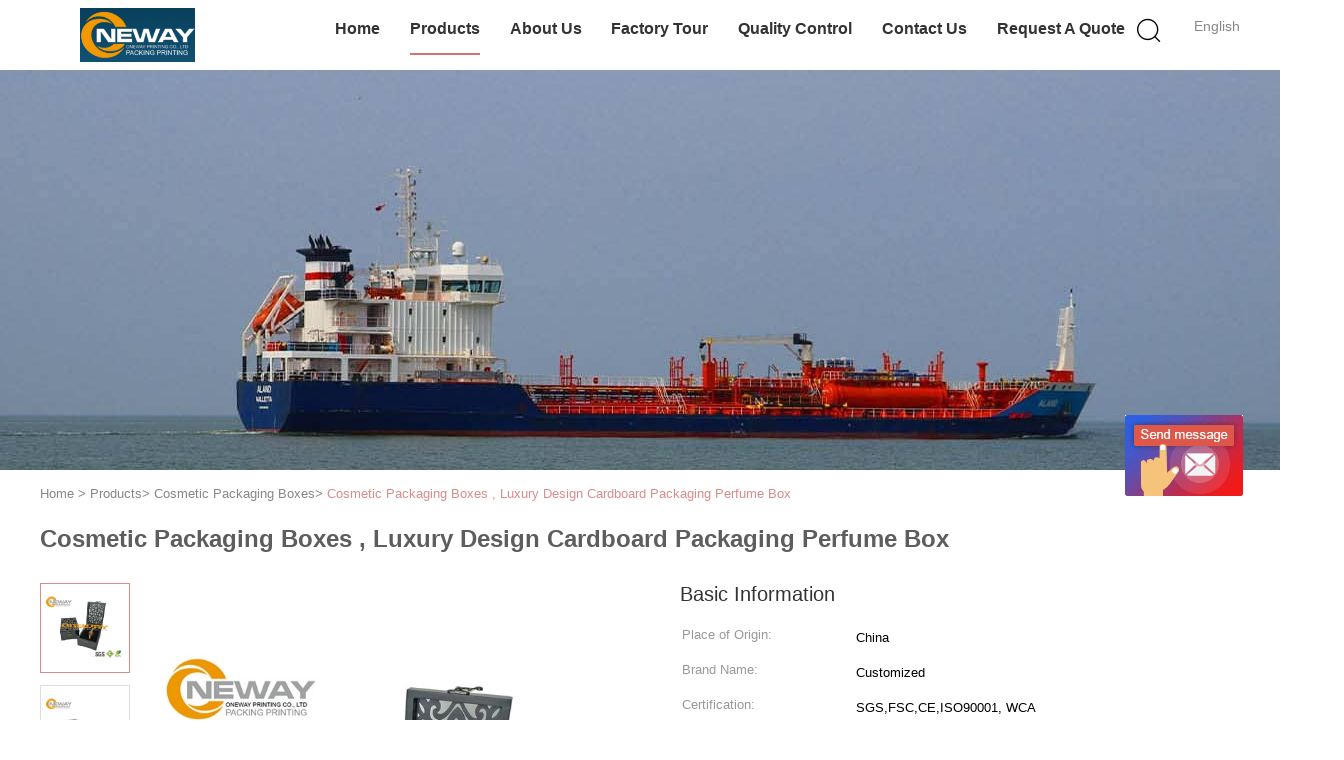

--- FILE ---
content_type: text/html
request_url: https://www.printpackagingboxes.com/sale-9058831-cosmetic-packaging-boxes-luxury-design-cardboard-packaging-perfume-box.html
body_size: 18782
content:

<!DOCTYPE html>
<html  lang=en>
<head>
	<meta charset="utf-8">
	<meta http-equiv="X-UA-Compatible" content="IE=edge">
	<meta name="viewport" content="width=device-width, initial-scale=1">
    <link rel="alternate" href="//m.printpackagingboxes.com/sale-9058831-cosmetic-packaging-boxes-luxury-design-cardboard-packaging-perfume-box.html" media="only screen and (max-width: 640px)" />
<script type="text/javascript">
/*<![CDATA[*/
var query_string = ["Products","Detail"];
var customtplcolor = 99602;
/*]]>*/
</script>
<title>Cosmetic Packaging Boxes , Luxury Design Cardboard Packaging Perfume Box</title>
    <meta name="keywords" content="Cosmetic Packaging Boxes, Cosmetic Packaging Boxes , Luxury Design Cardboard Packaging Perfume Box, Quality Cosmetic Packaging Boxes, Cosmetic Packaging Boxes supplier" />
    <meta name="description" content="Quality Cosmetic Packaging Boxes manufacturers & exporter - buy Cosmetic Packaging Boxes , Luxury Design Cardboard Packaging Perfume Box from China manufacturer." />
			<link type='text/css' rel='stylesheet' href='/??/images/global.css,/photo/printpackagingboxes/sitetpl/style/common.css?ver=1645167446' media='all'>
			  <script type='text/javascript' src='/js/jquery.js'></script><script type="application/ld+json">{"@context":"http:\/\/schema.org\/","@type":"Product","name":"Cosmetic Packaging Boxes , Luxury Design Cardboard Packaging Perfume Box","image":"\/\/www.printpackagingboxes.com\/photo\/pl14273479-cosmetic_packaging_boxes_luxury_design_cardboard_packaging_perfume_box.jpg","description":"Quality Cosmetic Packaging Boxes manufacturers & exporter - buy Cosmetic Packaging Boxes , Luxury Design Cardboard Packaging Perfume Box from China manufacturer.","brand":"Customized","model":"Customized","sku":"Customized","manufacturer":{"@type":"Organization","legalName":"Oneway Printing Co., Ltd.","address":{"@type":"PostalAddress","addressCountry":"China","addressLocality":"Huachang Industrial Zone 2nd floor Building 5,Zhoushi Road, Xixiang, Bao'an District, Shenzhen City, Guangdong Province, China"}},"offers":[{"@type":"Offer","price":null,"priceCurrency":"USD"},{"@type":"AggregateOffer","offerCount":"300","lowPrice":"0.01","priceCurrency":"USD"}]}</script></head>
<body>
	<div id="floatAd" style="width:115px; z-index: 99999;position:absolute;right:40px;bottom:60px;
	height:245px;		">
		<form method="post"
		      onSubmit="return changeAction(this,'/contactnow.html');">
			<input type="hidden" name="pid" value="9058831"/>
			<input alt='Send Message' onclick="this.blur()" type="image"
			       src="/images/floatimage_6.gif"/>
		</form>

			</div>
<script>
var originProductInfo = '';
var originProductInfo = {"showproduct":1,"pid":"9058831","name":"Cosmetic Packaging Boxes , Luxury Design Cardboard Packaging Perfume Box","source_url":"\/sale-9058831-cosmetic-packaging-boxes-luxury-design-cardboard-packaging-perfume-box.html","picurl":"\/\/www.printpackagingboxes.com\/photo\/pd14273479-cosmetic_packaging_boxes_luxury_design_cardboard_packaging_perfume_box.jpg","propertyDetail":[["Printing","Pantone\/CMYK\/Full Color\/Off set printing,UV printing(1C\/0,4C\/0,4C\/4C)"],["Finishing","Glossy\/matt lamination or vanish,aqueous coating,spot UV,hot-stamping, gold\/silver foil,embossed\/debossed,glitter"]],"company_name":null,"picurl_c":"\/\/www.printpackagingboxes.com\/photo\/pc14273479-cosmetic_packaging_boxes_luxury_design_cardboard_packaging_perfume_box.jpg","username":"","viewTime":"Last Login : 3 hours 36 minutes ago","subject":"I am interested in your Cosmetic Packaging Boxes , Luxury Design Cardboard Packaging Perfume Box","countrycode":"DE"};
var save_url = "/contactsave.html";
var update_url = "/updateinquiry.html";
var productInfo = {};
var defaulProductInfo = {};
var myDate = new Date();
var curDate = myDate.getFullYear()+'-'+(parseInt(myDate.getMonth())+1)+'-'+myDate.getDate();
var message = '';
var default_pop = 1;
var leaveMessageDialog = document.getElementsByClassName('leave-message-dialog')[0]; // 获取弹层
var _$$ = function (dom) {
    return document.querySelectorAll(dom);
};
resInfo = originProductInfo;
defaulProductInfo.pid = resInfo['pid'];
defaulProductInfo.productName = resInfo['name'];
defaulProductInfo.productInfo = resInfo['propertyDetail'];
defaulProductInfo.productImg = resInfo['picurl_c'];
defaulProductInfo.subject = resInfo['subject'];
defaulProductInfo.productImgAlt = resInfo['name'];
var inquirypopup_tmp = 1;
var message = 'Dear,'+'\r\n'+"I am interested in"+' '+trim(resInfo['name'])+", could you send me more details such as type, size, MOQ, material, etc."+'\r\n'+"Thanks!"+'\r\n'+"Waiting for your reply.";
var message_1 = 'Dear,'+'\r\n'+"I am interested in"+' '+trim(resInfo['name'])+", could you send me more details such as type, size, MOQ, material, etc."+'\r\n'+"Thanks!"+'\r\n'+"Waiting for your reply.";
var message_2 = 'Hello,'+'\r\n'+"I am looking for"+' '+trim(resInfo['name'])+", please send me the price, specification and picture."+'\r\n'+"Your swift response will be highly appreciated."+'\r\n'+"Feel free to contact me for more information."+'\r\n'+"Thanks a lot.";
var message_3 = 'Hello,'+'\r\n'+trim(resInfo['name'])+' '+"meets my expectations."+'\r\n'+"Please give me the best price and some other product information."+'\r\n'+"Feel free to contact me via my mail."+'\r\n'+"Thanks a lot.";

var message_4 = 'Dear,'+'\r\n'+"What is the FOB price on your"+' '+trim(resInfo['name'])+'?'+'\r\n'+"Which is the nearest port name?"+'\r\n'+"Please reply me as soon as possible, it would be better to share further information."+'\r\n'+"Regards!";
var message_5 = 'Hi there,'+'\r\n'+"I am very interested in your"+' '+trim(resInfo['name'])+'.'+'\r\n'+"Please send me your product details."+'\r\n'+"Looking forward to your quick reply."+'\r\n'+"Feel free to contact me by mail."+'\r\n'+"Regards!";

var message_6 = 'Dear,'+'\r\n'+"Please provide us with information about your"+' '+trim(resInfo['name'])+", such as type, size, material, and of course the best price."+'\r\n'+"Looking forward to your quick reply."+'\r\n'+"Thank you!";
var message_7 = 'Dear,'+'\r\n'+"Can you supply"+' '+trim(resInfo['name'])+" for us?"+'\r\n'+"First we want a price list and some product details."+'\r\n'+"I hope to get reply asap and look forward to cooperation."+'\r\n'+"Thank you very much.";
var message_8 = 'hi,'+'\r\n'+"I am looking for"+' '+trim(resInfo['name'])+", please give me some more detailed product information."+'\r\n'+"I look forward to your reply."+'\r\n'+"Thank you!";
var message_9 = 'Hello,'+'\r\n'+"Your"+' '+trim(resInfo['name'])+" meets my requirements very well."+'\r\n'+"Please send me the price, specification, and similar model will be OK."+'\r\n'+"Feel free to chat with me."+'\r\n'+"Thanks!";
var message_10 = 'Dear,'+'\r\n'+"I want to know more about the details and quotation of"+' '+trim(resInfo['name'])+'.'+'\r\n'+"Feel free to contact me."+'\r\n'+"Regards!";

var r = getRandom(1,10);

defaulProductInfo.message = eval("message_"+r);


var mytAjax = {

    post: function(url, data, fn) {
        var xhr = new XMLHttpRequest();
        xhr.open("POST", url, true);
        xhr.setRequestHeader("Content-Type", "application/x-www-form-urlencoded;charset=UTF-8");
        xhr.setRequestHeader("X-Requested-With", "XMLHttpRequest");
        xhr.setRequestHeader('Content-Type','text/plain;charset=UTF-8');
        xhr.onreadystatechange = function() {
            if(xhr.readyState == 4 && (xhr.status == 200 || xhr.status == 304)) {
                fn.call(this, xhr.responseText);
            }
        };
        xhr.send(data);
    },

    postform: function(url, data, fn) {
        var xhr = new XMLHttpRequest();
        xhr.open("POST", url, true);
        xhr.setRequestHeader("X-Requested-With", "XMLHttpRequest");
        xhr.onreadystatechange = function() {
            if(xhr.readyState == 4 && (xhr.status == 200 || xhr.status == 304)) {
                fn.call(this, xhr.responseText);
            }
        };
        xhr.send(data);
    }
};
window.onload = function(){
    leaveMessageDialog = document.getElementsByClassName('leave-message-dialog')[0];
    if (window.localStorage.recordDialogStatus=='undefined' || (window.localStorage.recordDialogStatus!='undefined' && window.localStorage.recordDialogStatus != curDate)) {
        setTimeout(function(){
            if(parseInt(inquirypopup_tmp%10) == 1){
                creatDialog(defaulProductInfo, 1);
            }
        }, 6000);
    }
};
function trim(str)
{
    str = str.replace(/(^\s*)/g,"");
    return str.replace(/(\s*$)/g,"");
};
function getRandom(m,n){
    var num = Math.floor(Math.random()*(m - n) + n);
    return num;
};
function strBtn(param) {

    var starattextarea = document.getElementById("textareamessage").value.length;
    var email = document.getElementById("startEmail").value;

    var default_tip = document.querySelectorAll(".watermark_container").length;
    if (20 < starattextarea && starattextarea < 3000) {
        if(default_tip>0){
            document.getElementById("textareamessage1").parentNode.parentNode.nextElementSibling.style.display = "none";
        }else{
            document.getElementById("textareamessage1").parentNode.nextElementSibling.style.display = "none";
        }

    } else {
        if(default_tip>0){
            document.getElementById("textareamessage1").parentNode.parentNode.nextElementSibling.style.display = "block";
        }else{
            document.getElementById("textareamessage1").parentNode.nextElementSibling.style.display = "block";
        }

        return;
    }

    var re = /^([a-zA-Z0-9_-])+@([a-zA-Z0-9_-])+\.([a-zA-Z0-9_-])+/i;/*邮箱不区分大小写*/
    if (!re.test(email)) {
        document.getElementById("startEmail").nextElementSibling.style.display = "block";
        return;
    } else {
        document.getElementById("startEmail").nextElementSibling.style.display = "none";
    }

    var subject = document.getElementById("pop_subject").value;
    var pid = document.getElementById("pop_pid").value;
    var message = document.getElementById("textareamessage").value;
    var sender_email = document.getElementById("startEmail").value;
    var tel = '';
    if (document.getElementById("tel0") != undefined && document.getElementById("tel0") != '')
        tel = document.getElementById("tel0").value;
    var form_serialize = '&tel='+tel;

        form_serialize = form_serialize.replace(/\+/g, "%2B");
    mytAjax.post(save_url,"pid="+pid+"&subject="+subject+"&email="+sender_email+"&message="+(message)+form_serialize,function(res){
        var mes = JSON.parse(res);
        if(mes.status == 200){
            var iid = mes.iid;
            document.getElementById("pop_iid").value = iid;
            document.getElementById("pop_uuid").value = mes.uuid;

            if(typeof gtag_report_conversion === "function"){
                gtag_report_conversion();//执行统计js代码
            }
            if(typeof fbq === "function"){
                fbq('track','Purchase');//执行统计js代码
            }
        }
    });
    for (var index = 0; index < document.querySelectorAll(".dialog-content-pql").length; index++) {
        document.querySelectorAll(".dialog-content-pql")[index].style.display = "none";
    };
    $('#idphonepql').val(tel);
    document.getElementById("dialog-content-pql-id").style.display = "block";
    ;
};
function twoBtnOk(param) {

    var selectgender = document.getElementById("Mr").innerHTML;
    var iid = document.getElementById("pop_iid").value;
    var sendername = document.getElementById("idnamepql").value;
    var senderphone = document.getElementById("idphonepql").value;
    var sendercname = document.getElementById("idcompanypql").value;
    var uuid = document.getElementById("pop_uuid").value;
    var gender = 2;
    if(selectgender == 'Mr.') gender = 0;
    if(selectgender == 'Mrs.') gender = 1;

    mytAjax.post(update_url,"iid="+iid+"&gender="+gender+"&uuid="+uuid+"&name="+(sendername)+"&tel="+(senderphone)+"&company="+(sendercname),function(res){});

    for (var index = 0; index < document.querySelectorAll(".dialog-content-pql").length; index++) {
        document.querySelectorAll(".dialog-content-pql")[index].style.display = "none";
    };
    document.getElementById("dialog-content-pql-ok").style.display = "block";

};
function toCheckMust(name) {
    $('#'+name+'error').hide();
}
function handClidk(param) {
    var starattextarea = document.getElementById("textareamessage1").value.length;
    var email = document.getElementById("startEmail1").value;
    var default_tip = document.querySelectorAll(".watermark_container").length;
    if (20 < starattextarea && starattextarea < 3000) {
        if(default_tip>0){
            document.getElementById("textareamessage1").parentNode.parentNode.nextElementSibling.style.display = "none";
        }else{
            document.getElementById("textareamessage1").parentNode.nextElementSibling.style.display = "none";
        }

    } else {
        if(default_tip>0){
            document.getElementById("textareamessage1").parentNode.parentNode.nextElementSibling.style.display = "block";
        }else{
            document.getElementById("textareamessage1").parentNode.nextElementSibling.style.display = "block";
        }

        return;
    }

    var re = /^([a-zA-Z0-9_-])+@([a-zA-Z0-9_-])+\.([a-zA-Z0-9_-])+/i;
    if (!re.test(email)) {
        document.getElementById("startEmail1").nextElementSibling.style.display = "block";
        return;
    } else {
        document.getElementById("startEmail1").nextElementSibling.style.display = "none";
    }

    var subject = document.getElementById("pop_subject").value;
    var pid = document.getElementById("pop_pid").value;
    var message = document.getElementById("textareamessage1").value;
    var sender_email = document.getElementById("startEmail1").value;
    var tel = '';
    if (document.getElementById("tel1") != undefined && document.getElementById("tel1") != '')
        tel = document.getElementById("tel1").value;
        var form_serialize = '';

        form_serialize = form_serialize.replace(/\+/g, "%2B");
    mytAjax.post(save_url,"email="+sender_email+"&tel="+tel+"&pid="+pid+"&message="+message+"&subject="+subject+form_serialize,function(res){

        var mes = JSON.parse(res);
        if(mes.status == 200){
            var iid = mes.iid;
            document.getElementById("pop_iid").value = iid;
            document.getElementById("pop_uuid").value = mes.uuid;
            if(typeof gtag_report_conversion === "function"){
                gtag_report_conversion();//执行统计js代码
            }
        }

    });
    for (var index = 0; index < document.querySelectorAll(".dialog-content-pql").length; index++) {
        document.querySelectorAll(".dialog-content-pql")[index].style.display = "none";
    };
    $('#idphonepql').val(tel);
    document.getElementById("dialog-content-pql-id").style.display = "block";

};
window.addEventListener('load', function () {
    $('.checkbox-wrap label').each(function(){
        if($(this).find('input').prop('checked')){
            $(this).addClass('on')
        }else {
            $(this).removeClass('on')
        }
    })
    $(document).on('click', '.checkbox-wrap label' , function(ev){
        if (ev.target.tagName.toUpperCase() != 'INPUT') {
            $(this).toggleClass('on')
        }
    })
})
function handDialog(pdata) {
    data = JSON.parse(pdata);
    productInfo.productName = data.productName;
    productInfo.productInfo = data.productInfo;
    productInfo.productImg = data.productImg;
    productInfo.subject = data.subject;

    var message = 'Dear,'+'\r\n'+"I am interested in"+' '+trim(data.productName)+", could you send me more details such as type, size, quantity, material, etc."+'\r\n'+"Thanks!"+'\r\n'+"Waiting for your reply.";

    var message = 'Dear,'+'\r\n'+"I am interested in"+' '+trim(data.productName)+", could you send me more details such as type, size, MOQ, material, etc."+'\r\n'+"Thanks!"+'\r\n'+"Waiting for your reply.";
    var message_1 = 'Dear,'+'\r\n'+"I am interested in"+' '+trim(data.productName)+", could you send me more details such as type, size, MOQ, material, etc."+'\r\n'+"Thanks!"+'\r\n'+"Waiting for your reply.";
    var message_2 = 'Hello,'+'\r\n'+"I am looking for"+' '+trim(data.productName)+", please send me the price, specification and picture."+'\r\n'+"Your swift response will be highly appreciated."+'\r\n'+"Feel free to contact me for more information."+'\r\n'+"Thanks a lot.";
    var message_3 = 'Hello,'+'\r\n'+trim(data.productName)+' '+"meets my expectations."+'\r\n'+"Please give me the best price and some other product information."+'\r\n'+"Feel free to contact me via my mail."+'\r\n'+"Thanks a lot.";

    var message_4 = 'Dear,'+'\r\n'+"What is the FOB price on your"+' '+trim(data.productName)+'?'+'\r\n'+"Which is the nearest port name?"+'\r\n'+"Please reply me as soon as possible, it would be better to share further information."+'\r\n'+"Regards!";
    var message_5 = 'Hi there,'+'\r\n'+"I am very interested in your"+' '+trim(data.productName)+'.'+'\r\n'+"Please send me your product details."+'\r\n'+"Looking forward to your quick reply."+'\r\n'+"Feel free to contact me by mail."+'\r\n'+"Regards!";

    var message_6 = 'Dear,'+'\r\n'+"Please provide us with information about your"+' '+trim(data.productName)+", such as type, size, material, and of course the best price."+'\r\n'+"Looking forward to your quick reply."+'\r\n'+"Thank you!";
    var message_7 = 'Dear,'+'\r\n'+"Can you supply"+' '+trim(data.productName)+" for us?"+'\r\n'+"First we want a price list and some product details."+'\r\n'+"I hope to get reply asap and look forward to cooperation."+'\r\n'+"Thank you very much.";
    var message_8 = 'hi,'+'\r\n'+"I am looking for"+' '+trim(data.productName)+", please give me some more detailed product information."+'\r\n'+"I look forward to your reply."+'\r\n'+"Thank you!";
    var message_9 = 'Hello,'+'\r\n'+"Your"+' '+trim(data.productName)+" meets my requirements very well."+'\r\n'+"Please send me the price, specification, and similar model will be OK."+'\r\n'+"Feel free to chat with me."+'\r\n'+"Thanks!";
    var message_10 = 'Dear,'+'\r\n'+"I want to know more about the details and quotation of"+' '+trim(data.productName)+'.'+'\r\n'+"Feel free to contact me."+'\r\n'+"Regards!";

    var r = getRandom(1,10);

    productInfo.message = eval("message_"+r);
    if(parseInt(inquirypopup_tmp/10) == 1){
        productInfo.message = "";
    }
    productInfo.pid = data.pid;
    creatDialog(productInfo, 2);
};

function closepql(param) {

    leaveMessageDialog.style.display = 'none';
};

function closepql2(param) {

    for (var index = 0; index < document.querySelectorAll(".dialog-content-pql").length; index++) {
        document.querySelectorAll(".dialog-content-pql")[index].style.display = "none";
    };
    document.getElementById("dialog-content-pql-ok").style.display = "block";
};

function initProduct(productInfo,type){

    productInfo.productName = unescape(productInfo.productName);
    productInfo.message = unescape(productInfo.message);

    leaveMessageDialog = document.getElementsByClassName('leave-message-dialog')[0];
    leaveMessageDialog.style.display = "block";
    if(type == 3){
        var popinquiryemail = document.getElementById("popinquiryemail").value;
        _$$("#startEmail1")[0].value = popinquiryemail;
    }else{
        _$$("#startEmail1")[0].value = "";
    }
    _$$("#startEmail")[0].value = "";
    _$$("#idnamepql")[0].value = "";
    _$$("#idphonepql")[0].value = "";
    _$$("#idcompanypql")[0].value = "";

    _$$("#pop_pid")[0].value = productInfo.pid;
    _$$("#pop_subject")[0].value = productInfo.subject;
    
    if(parseInt(inquirypopup_tmp/10) == 1){
        productInfo.message = "";
    }

    _$$("#textareamessage1")[0].value = productInfo.message;
    _$$("#textareamessage")[0].value = productInfo.message;

    _$$("#dialog-content-pql-id .titlep")[0].innerHTML = productInfo.productName;
    _$$("#dialog-content-pql-id img")[0].setAttribute("src", productInfo.productImg);
    _$$("#dialog-content-pql-id img")[0].setAttribute("alt", productInfo.productImgAlt);

    _$$("#dialog-content-pql-id-hand img")[0].setAttribute("src", productInfo.productImg);
    _$$("#dialog-content-pql-id-hand img")[0].setAttribute("alt", productInfo.productImgAlt);
    _$$("#dialog-content-pql-id-hand .titlep")[0].innerHTML = productInfo.productName;

    if (productInfo.productInfo.length > 0) {
        var ul2, ul;
        ul = document.createElement("ul");
        for (var index = 0; index < productInfo.productInfo.length; index++) {
            var el = productInfo.productInfo[index];
            var li = document.createElement("li");
            var span1 = document.createElement("span");
            span1.innerHTML = el[0] + ":";
            var span2 = document.createElement("span");
            span2.innerHTML = el[1];
            li.appendChild(span1);
            li.appendChild(span2);
            ul.appendChild(li);

        }
        ul2 = ul.cloneNode(true);
        if (type === 1) {
            _$$("#dialog-content-pql-id .left")[0].replaceChild(ul, _$$("#dialog-content-pql-id .left ul")[0]);
        } else {
            _$$("#dialog-content-pql-id-hand .left")[0].replaceChild(ul2, _$$("#dialog-content-pql-id-hand .left ul")[0]);
            _$$("#dialog-content-pql-id .left")[0].replaceChild(ul, _$$("#dialog-content-pql-id .left ul")[0]);
        }
    };
    for (var index = 0; index < _$$("#dialog-content-pql-id .right ul li").length; index++) {
        _$$("#dialog-content-pql-id .right ul li")[index].addEventListener("click", function (params) {
            _$$("#dialog-content-pql-id .right #Mr")[0].innerHTML = this.innerHTML
        }, false)

    };

};
function closeInquiryCreateDialog() {
    document.getElementById("xuanpan_dialog_box_pql").style.display = "none";
};
function showInquiryCreateDialog() {
    document.getElementById("xuanpan_dialog_box_pql").style.display = "block";
};
function submitPopInquiry(){
    var message = document.getElementById("inquiry_message").value;
    var email = document.getElementById("inquiry_email").value;
    var subject = defaulProductInfo.subject;
    var pid = defaulProductInfo.pid;
    if (email === undefined) {
        showInquiryCreateDialog();
        document.getElementById("inquiry_email").style.border = "1px solid red";
        return false;
    };
    if (message === undefined) {
        showInquiryCreateDialog();
        document.getElementById("inquiry_message").style.border = "1px solid red";
        return false;
    };
    if (email.search(/^\w+((-\w+)|(\.\w+))*\@[A-Za-z0-9]+((\.|-)[A-Za-z0-9]+)*\.[A-Za-z0-9]+$/) == -1) {
        document.getElementById("inquiry_email").style.border= "1px solid red";
        showInquiryCreateDialog();
        return false;
    } else {
        document.getElementById("inquiry_email").style.border= "";
    };
    if (message.length < 20 || message.length >3000) {
        showInquiryCreateDialog();
        document.getElementById("inquiry_message").style.border = "1px solid red";
        return false;
    } else {
        document.getElementById("inquiry_message").style.border = "";
    };
    var tel = '';
    if (document.getElementById("tel") != undefined && document.getElementById("tel") != '')
        tel = document.getElementById("tel").value;

    mytAjax.post(save_url,"pid="+pid+"&subject="+subject+"&email="+email+"&message="+(message)+'&tel='+tel,function(res){
        var mes = JSON.parse(res);
        if(mes.status == 200){
            var iid = mes.iid;
            document.getElementById("pop_iid").value = iid;
            document.getElementById("pop_uuid").value = mes.uuid;

        }
    });
    initProduct(defaulProductInfo);
    for (var index = 0; index < document.querySelectorAll(".dialog-content-pql").length; index++) {
        document.querySelectorAll(".dialog-content-pql")[index].style.display = "none";
    };
    $('#idphonepql').val(tel);
    document.getElementById("dialog-content-pql-id").style.display = "block";

};

//带附件上传
function submitPopInquiryfile(email_id,message_id,check_sort,name_id,phone_id,company_id,attachments){

    if(typeof(check_sort) == 'undefined'){
        check_sort = 0;
    }
    var message = document.getElementById(message_id).value;
    var email = document.getElementById(email_id).value;
    var attachments = document.getElementById(attachments).value;
    if(typeof(name_id) !== 'undefined' && name_id != ""){
        var name  = document.getElementById(name_id).value;
    }
    if(typeof(phone_id) !== 'undefined' && phone_id != ""){
        var phone = document.getElementById(phone_id).value;
    }
    if(typeof(company_id) !== 'undefined' && company_id != ""){
        var company = document.getElementById(company_id).value;
    }
    var subject = defaulProductInfo.subject;
    var pid = defaulProductInfo.pid;

    if(check_sort == 0){
        if (email === undefined) {
            showInquiryCreateDialog();
            document.getElementById(email_id).style.border = "1px solid red";
            return false;
        };
        if (message === undefined) {
            showInquiryCreateDialog();
            document.getElementById(message_id).style.border = "1px solid red";
            return false;
        };

        if (email.search(/^\w+((-\w+)|(\.\w+))*\@[A-Za-z0-9]+((\.|-)[A-Za-z0-9]+)*\.[A-Za-z0-9]+$/) == -1) {
            document.getElementById(email_id).style.border= "1px solid red";
            showInquiryCreateDialog();
            return false;
        } else {
            document.getElementById(email_id).style.border= "";
        };
        if (message.length < 20 || message.length >3000) {
            showInquiryCreateDialog();
            document.getElementById(message_id).style.border = "1px solid red";
            return false;
        } else {
            document.getElementById(message_id).style.border = "";
        };
    }else{

        if (message === undefined) {
            showInquiryCreateDialog();
            document.getElementById(message_id).style.border = "1px solid red";
            return false;
        };

        if (email === undefined) {
            showInquiryCreateDialog();
            document.getElementById(email_id).style.border = "1px solid red";
            return false;
        };

        if (message.length < 20 || message.length >3000) {
            showInquiryCreateDialog();
            document.getElementById(message_id).style.border = "1px solid red";
            return false;
        } else {
            document.getElementById(message_id).style.border = "";
        };

        if (email.search(/^\w+((-\w+)|(\.\w+))*\@[A-Za-z0-9]+((\.|-)[A-Za-z0-9]+)*\.[A-Za-z0-9]+$/) == -1) {
            document.getElementById(email_id).style.border= "1px solid red";
            showInquiryCreateDialog();
            return false;
        } else {
            document.getElementById(email_id).style.border= "";
        };

    };

    mytAjax.post(save_url,"pid="+pid+"&subject="+subject+"&email="+email+"&message="+message+"&company="+company+"&attachments="+attachments,function(res){
        var mes = JSON.parse(res);
        if(mes.status == 200){
            var iid = mes.iid;
            document.getElementById("pop_iid").value = iid;
            document.getElementById("pop_uuid").value = mes.uuid;

            if(typeof gtag_report_conversion === "function"){
                gtag_report_conversion();//执行统计js代码
            }
            if(typeof fbq === "function"){
                fbq('track','Purchase');//执行统计js代码
            }
        }
    });
    initProduct(defaulProductInfo);

    if(name !== undefined && name != ""){
        _$$("#idnamepql")[0].value = name;
    }

    if(phone !== undefined && phone != ""){
        _$$("#idphonepql")[0].value = phone;
    }

    if(company !== undefined && company != ""){
        _$$("#idcompanypql")[0].value = company;
    }

    for (var index = 0; index < document.querySelectorAll(".dialog-content-pql").length; index++) {
        document.querySelectorAll(".dialog-content-pql")[index].style.display = "none";
    };
    document.getElementById("dialog-content-pql-id").style.display = "block";

};
function submitPopInquiryByParam(email_id,message_id,check_sort,name_id,phone_id,company_id){

    if(typeof(check_sort) == 'undefined'){
        check_sort = 0;
    }

    var senderphone = '';
    var message = document.getElementById(message_id).value;
    var email = document.getElementById(email_id).value;
    if(typeof(name_id) !== 'undefined' && name_id != ""){
        var name  = document.getElementById(name_id).value;
    }
    if(typeof(phone_id) !== 'undefined' && phone_id != ""){
        var phone = document.getElementById(phone_id).value;
        senderphone = phone;
    }
    if(typeof(company_id) !== 'undefined' && company_id != ""){
        var company = document.getElementById(company_id).value;
    }
    var subject = defaulProductInfo.subject;
    var pid = defaulProductInfo.pid;

    if(check_sort == 0){
        if (email === undefined) {
            showInquiryCreateDialog();
            document.getElementById(email_id).style.border = "1px solid red";
            return false;
        };
        if (message === undefined) {
            showInquiryCreateDialog();
            document.getElementById(message_id).style.border = "1px solid red";
            return false;
        };

        if (email.search(/^\w+((-\w+)|(\.\w+))*\@[A-Za-z0-9]+((\.|-)[A-Za-z0-9]+)*\.[A-Za-z0-9]+$/) == -1) {
            document.getElementById(email_id).style.border= "1px solid red";
            showInquiryCreateDialog();
            return false;
        } else {
            document.getElementById(email_id).style.border= "";
        };
        if (message.length < 20 || message.length >3000) {
            showInquiryCreateDialog();
            document.getElementById(message_id).style.border = "1px solid red";
            return false;
        } else {
            document.getElementById(message_id).style.border = "";
        };
    }else{

        if (message === undefined) {
            showInquiryCreateDialog();
            document.getElementById(message_id).style.border = "1px solid red";
            return false;
        };

        if (email === undefined) {
            showInquiryCreateDialog();
            document.getElementById(email_id).style.border = "1px solid red";
            return false;
        };

        if (message.length < 20 || message.length >3000) {
            showInquiryCreateDialog();
            document.getElementById(message_id).style.border = "1px solid red";
            return false;
        } else {
            document.getElementById(message_id).style.border = "";
        };

        if (email.search(/^\w+((-\w+)|(\.\w+))*\@[A-Za-z0-9]+((\.|-)[A-Za-z0-9]+)*\.[A-Za-z0-9]+$/) == -1) {
            document.getElementById(email_id).style.border= "1px solid red";
            showInquiryCreateDialog();
            return false;
        } else {
            document.getElementById(email_id).style.border= "";
        };

    };

    var productsku = "";
    if($("#product_sku").length > 0){
        productsku = $("#product_sku").html();
    }

    mytAjax.post(save_url,"tel="+senderphone+"&pid="+pid+"&subject="+subject+"&email="+email+"&message="+message+"&messagesku="+encodeURI(productsku),function(res){
        var mes = JSON.parse(res);
        if(mes.status == 200){
            var iid = mes.iid;
            document.getElementById("pop_iid").value = iid;
            document.getElementById("pop_uuid").value = mes.uuid;

            if(typeof gtag_report_conversion === "function"){
                gtag_report_conversion();//执行统计js代码
            }
            if(typeof fbq === "function"){
                fbq('track','Purchase');//执行统计js代码
            }
        }
    });
    initProduct(defaulProductInfo);

    if(name !== undefined && name != ""){
        _$$("#idnamepql")[0].value = name;
    }

    if(phone !== undefined && phone != ""){
        _$$("#idphonepql")[0].value = phone;
    }

    if(company !== undefined && company != ""){
        _$$("#idcompanypql")[0].value = company;
    }

    for (var index = 0; index < document.querySelectorAll(".dialog-content-pql").length; index++) {
        document.querySelectorAll(".dialog-content-pql")[index].style.display = "none";

    };
    document.getElementById("dialog-content-pql-id").style.display = "block";

};
function creatDialog(productInfo, type) {

    if(type == 1){
        if(default_pop != 1){
            return false;
        }
        window.localStorage.recordDialogStatus = curDate;
    }else{
        default_pop = 0;
    }
    initProduct(productInfo, type);
    if (type === 1) {
        // 自动弹出
        for (var index = 0; index < document.querySelectorAll(".dialog-content-pql").length; index++) {

            document.querySelectorAll(".dialog-content-pql")[index].style.display = "none";
        };
        document.getElementById("dialog-content-pql").style.display = "block";
    } else {
        // 手动弹出
        for (var index = 0; index < document.querySelectorAll(".dialog-content-pql").length; index++) {
            document.querySelectorAll(".dialog-content-pql")[index].style.display = "none";
        };
        document.getElementById("dialog-content-pql-id-hand").style.display = "block";
    }
}

//带邮箱信息打开询盘框 emailtype=1表示带入邮箱
function openDialog(emailtype){
    var type = 2;//不带入邮箱，手动弹出
    if(emailtype == 1){
        var popinquiryemail = document.getElementById("popinquiryemail").value;
        var re = /^([a-zA-Z0-9_-])+@([a-zA-Z0-9_-])+\.([a-zA-Z0-9_-])+/i;
        if (!re.test(popinquiryemail)) {
            //前端提示样式;
            showInquiryCreateDialog();
            document.getElementById("popinquiryemail").style.border = "1px solid red";
            return false;
        } else {
            //前端提示样式;
        }
        var type = 3;
    }
    creatDialog(defaulProductInfo,type);
}

//上传附件
function inquiryUploadFile(){
    var fileObj = document.querySelector("#fileId").files[0];
    //构建表单数据
    var formData = new FormData();
    var filesize = fileObj.size;
    if(filesize > 10485760 || filesize == 0) {
        document.getElementById("filetips").style.display = "block";
        return false;
    }else {
        document.getElementById("filetips").style.display = "none";
    }
    formData.append('popinquiryfile', fileObj);
    document.getElementById("quotefileform").reset();
    var save_url = "/inquiryuploadfile.html";
    mytAjax.postform(save_url,formData,function(res){
        var mes = JSON.parse(res);
        if(mes.status == 200){
            document.getElementById("uploader-file-info").innerHTML = document.getElementById("uploader-file-info").innerHTML + "<span class=op>"+mes.attfile.name+"<a class=delatt id=att"+mes.attfile.id+" onclick=delatt("+mes.attfile.id+");>Delete</a></span>";
            var nowattachs = document.getElementById("attachments").value;
            if( nowattachs !== ""){
                var attachs = JSON.parse(nowattachs);
                attachs[mes.attfile.id] = mes.attfile;
            }else{
                var attachs = {};
                attachs[mes.attfile.id] = mes.attfile;
            }
            document.getElementById("attachments").value = JSON.stringify(attachs);
        }
    });
}
//附件删除
function delatt(attid)
{
    var nowattachs = document.getElementById("attachments").value;
    if( nowattachs !== ""){
        var attachs = JSON.parse(nowattachs);
        if(attachs[attid] == ""){
            return false;
        }
        var formData = new FormData();
        var delfile = attachs[attid]['filename'];
        var save_url = "/inquirydelfile.html";
        if(delfile != "") {
            formData.append('delfile', delfile);
            mytAjax.postform(save_url, formData, function (res) {
                if(res !== "") {
                    var mes = JSON.parse(res);
                    if (mes.status == 200) {
                        delete attachs[attid];
                        document.getElementById("attachments").value = JSON.stringify(attachs);
                        var s = document.getElementById("att"+attid);
                        s.parentNode.remove();
                    }
                }
            });
        }
    }else{
        return false;
    }
}

</script>
<div class="leave-message-dialog" style="display: none">

<div class="dialog-content-pql" id="dialog-content-pql" style="display: none">
    <span class="close" onclick="closepql()"></span>
    <div class="title">
        <p class="firstp-pql">Leave a Message</p>
        <p class="lastp-pql">We will call you back soon!</p>
    </div>
    <div class="form">
                    <div class="textarea">
            <textarea style='font-family: robot;'  name="" id="textareamessage" cols="30" rows="10" style="margin-bottom:14px;width:100%"
                placeholder=""></textarea>
        </div>
        <p class="error-pql"> <span class="icon-pql"><img src="/images/error.png" alt=""></span> Your message must be between 20-3,000 characters!</p>
                <input id="startEmail" type="text" placeholder="Enter your E-mail" onkeydown="if(event.keyCode === 13){ strBtn();}">
        <p class="error-pql"><span class="icon-pql"><img src="/images/error.png" alt=""></span> Please check your E-mail! </p>
                <div class="operations">
            <div class='btn' id="submitStart" type="submit" onclick="strBtn()">SUBMIT</div>
        </div>
            </div>
</div>
<div class="dialog-content-pql dialog-content-pql-id" id="dialog-content-pql-id" style="display:none">
        <span class="close" onclick="closepql2()"></span>
    <div class="left">
        <div class="img"><img></div>
        <p class="titlep"></p>
        <ul> </ul>
    </div>
    <div class="right">
                <p class="title">More information facilitates better communication.</p>
                <div style="position: relative;">
            <div class="mr"> <span id="Mr">Mr.</span>
                <ul>
                    <li>Mr.</li>
                    <li>Mrs.</li>
                </ul>
            </div>
            <input style="text-indent: 80px;" type="text" id="idnamepql" placeholder="Input your name">
        </div>
        <input type="text"  id="idphonepql"  placeholder="Phone Number">
        <input type="text" id="idcompanypql" placeholder="Company" onkeydown="if(event.keyCode === 13){ twoBtnOk();}">
        <div class="btn" id="twoBtnOk" onclick="twoBtnOk()">OK</div>
    </div>
</div>

<div class="dialog-content-pql dialog-content-pql-ok" id="dialog-content-pql-ok" style="display:none">
        <span class="close" onclick="closepql()"></span>
    <div class="duihaook"></div>
        <p class="title">Submitted successfully!</p>
        <p class="p1" style="text-align: center; font-size: 18px; margin-top: 14px;">We will call you back soon!</p>
    <div class="btn" onclick="closepql()" id="endOk" style="margin: 0 auto;margin-top: 50px;">OK</div>
</div>
<div class="dialog-content-pql dialog-content-pql-id dialog-content-pql-id-hand" id="dialog-content-pql-id-hand"
    style="display:none">
     <input type="hidden" name="pop_pid" id="pop_pid" value="0">
     <input type="hidden" name="pop_subject" id="pop_subject" value="">
     <input type="hidden" name="pop_iid" id="pop_iid" value="0">
     <input type="hidden" name="pop_uuid" id="pop_uuid" value="0">
        <span class="close" onclick="closepql()"></span>
    <div class="left">
        <div class="img"><img></div>
        <p class="titlep"></p>
        <ul> </ul>
    </div>
    <div class="right" style="float:right">
                <div class="title">
            <p class="firstp-pql">Leave a Message</p>
            <p class="lastp-pql">We will call you back soon!</p>
        </div>
                <div class="form">
                        <div class="textarea">
                <textarea style='font-family: robot;' name="message" id="textareamessage1" cols="30" rows="10"
                    placeholder=""></textarea>
            </div>
                <p class="error-pql"> <span class="icon-pql"><img src="/images/error.png" alt=""></span> Your message must be between 20-3,000 characters!</p>
                        <input id="startEmail1" name="email" data-type="1" type="text" placeholder="Enter your E-mail" onkeydown="if(event.keyCode === 13){ handClidk();}">
            <p class="error-pql"><span class="icon-pql"><img src="/images/error.png" alt=""></span> Please check your E-mail!</p>
                            <input style="display:none" id="tel1" name="tel" type="text" oninput="value=value.replace(/[^0-9_+-]/g,'');" placeholder="Phone Number">
                        <div class="operations">
                <div class='btn' id="submitStart1" type="submit" onclick="handClidk()">SUBMIT</div>
            </div>
        </div>
    </div>
</div>
</div>
<div id="xuanpan_dialog_box_pql" class="xuanpan_dialog_box_pql"
    style="display:none;background:rgba(0,0,0,.6);width:100%;height:100%;position: fixed;top:0;left:0;z-index: 999999;">
    <div class="box_pql"
      style="width:526px;height:206px;background:rgba(255,255,255,1);opacity:1;border-radius:4px;position: absolute;left: 50%;top: 50%;transform: translate(-50%,-50%);">
      <div onclick="closeInquiryCreateDialog()" class="close close_create_dialog"
        style="cursor: pointer;height:42px;width:40px;float:right;padding-top: 16px;"><span
          style="display: inline-block;width: 25px;height: 2px;background: rgb(114, 114, 114);transform: rotate(45deg); "><span
            style="display: block;width: 25px;height: 2px;background: rgb(114, 114, 114);transform: rotate(-90deg); "></span></span>
      </div>
      <div
        style="height: 72px; overflow: hidden; text-overflow: ellipsis; display:-webkit-box;-ebkit-line-clamp: 3;-ebkit-box-orient: vertical; margin-top: 58px; padding: 0 84px; font-size: 18px; color: rgba(51, 51, 51, 1); text-align: center; ">
        Please leave your correct email and detailed requirements.</div>
      <div onclick="closeInquiryCreateDialog()" class="close_create_dialog"
        style="width: 139px; height: 36px; background: rgba(253, 119, 34, 1); border-radius: 4px; margin: 16px auto; color: rgba(255, 255, 255, 1); font-size: 18px; line-height: 36px; text-align: center;">
        OK</div>
    </div>
</div><div class="hu_global_header_101">
	<div id="header" class="index_header fiexd">
		<div class="header">
            				<span class="logo photo">
                    <a title="logo.a.title" href="//www.printpackagingboxes.com"><img onerror="$(this).parent().hide();" src="/logo.gif" alt="logo.img.alt" /></a>				</span>
            			<div class="language">
                				<div class="english a">English</div>
				<!-- 语言切换-展开 -->
				<div class="lag-son" style="display: none;">
					<ul>
                        							<li class="english">
                                                                <a title="China good quality [#g1#]  on sales" href="http://www.printpackagingboxes.com/sale-9058831-cosmetic-packaging-boxes-luxury-design-cardboard-packaging-perfume-box.html">English</a>							</li>
                        							<li class="french">
                                                                <a title="China good quality [#g1#]  on sales" href="http://french.printpackagingboxes.com/sale-9058831-cosmetic-packaging-boxes-luxury-design-cardboard-packaging-perfume-box.html">French</a>							</li>
                        							<li class="german">
                                                                <a title="China good quality [#g1#]  on sales" href="http://german.printpackagingboxes.com/sale-9058831-cosmetic-packaging-boxes-luxury-design-cardboard-packaging-perfume-box.html">German</a>							</li>
                        							<li class="italian">
                                                                <a title="China good quality [#g1#]  on sales" href="http://italian.printpackagingboxes.com/sale-9058831-cosmetic-packaging-boxes-luxury-design-cardboard-packaging-perfume-box.html">Italian</a>							</li>
                        							<li class="russian">
                                                                <a title="China good quality [#g1#]  on sales" href="http://russian.printpackagingboxes.com/sale-9058831-cosmetic-packaging-boxes-luxury-design-cardboard-packaging-perfume-box.html">Russian</a>							</li>
                        							<li class="spanish">
                                                                <a title="China good quality [#g1#]  on sales" href="http://spanish.printpackagingboxes.com/sale-9058831-cosmetic-packaging-boxes-luxury-design-cardboard-packaging-perfume-box.html">Spanish</a>							</li>
                        							<li class="portuguese">
                                                                <a title="China good quality [#g1#]  on sales" href="http://portuguese.printpackagingboxes.com/sale-9058831-cosmetic-packaging-boxes-luxury-design-cardboard-packaging-perfume-box.html">Portuguese</a>							</li>
                        							<li class="dutch">
                                                                <a title="China good quality [#g1#]  on sales" href="http://dutch.printpackagingboxes.com/sale-9058831-cosmetic-packaging-boxes-luxury-design-cardboard-packaging-perfume-box.html">Dutch</a>							</li>
                        							<li class="greek">
                                                                <a title="China good quality [#g1#]  on sales" href="http://greek.printpackagingboxes.com/sale-9058831-cosmetic-packaging-boxes-luxury-design-cardboard-packaging-perfume-box.html">Greek</a>							</li>
                        							<li class="japanese">
                                                                <a title="China good quality [#g1#]  on sales" href="http://japanese.printpackagingboxes.com/sale-9058831-cosmetic-packaging-boxes-luxury-design-cardboard-packaging-perfume-box.html">Japanese</a>							</li>
                        							<li class="korean">
                                                                <a title="China good quality [#g1#]  on sales" href="http://korean.printpackagingboxes.com/sale-9058831-cosmetic-packaging-boxes-luxury-design-cardboard-packaging-perfume-box.html">Korean</a>							</li>
                        							<li class="arabic">
                                                                <a title="China good quality [#g1#]  on sales" href="http://arabic.printpackagingboxes.com/sale-9058831-cosmetic-packaging-boxes-luxury-design-cardboard-packaging-perfume-box.html">Arabic</a>							</li>
                        							<li class="hindi">
                                                                <a title="China good quality [#g1#]  on sales" href="http://hindi.printpackagingboxes.com/sale-9058831-cosmetic-packaging-boxes-luxury-design-cardboard-packaging-perfume-box.html">Hindi</a>							</li>
                        							<li class="turkish">
                                                                <a title="China good quality [#g1#]  on sales" href="http://turkish.printpackagingboxes.com/sale-9058831-cosmetic-packaging-boxes-luxury-design-cardboard-packaging-perfume-box.html">Turkish</a>							</li>
                        							<li class="indonesian">
                                                                <a title="China good quality [#g1#]  on sales" href="http://indonesian.printpackagingboxes.com/sale-9058831-cosmetic-packaging-boxes-luxury-design-cardboard-packaging-perfume-box.html">Indonesian</a>							</li>
                        							<li class="vietnamese">
                                                                <a title="China good quality [#g1#]  on sales" href="http://vietnamese.printpackagingboxes.com/sale-9058831-cosmetic-packaging-boxes-luxury-design-cardboard-packaging-perfume-box.html">Vietnamese</a>							</li>
                        							<li class="thai">
                                                                <a title="China good quality [#g1#]  on sales" href="http://thai.printpackagingboxes.com/sale-9058831-cosmetic-packaging-boxes-luxury-design-cardboard-packaging-perfume-box.html">Thai</a>							</li>
                        							<li class="bengali">
                                                                <a title="China good quality [#g1#]  on sales" href="http://bengali.printpackagingboxes.com/sale-9058831-cosmetic-packaging-boxes-luxury-design-cardboard-packaging-perfume-box.html">Bengali</a>							</li>
                        							<li class="persian">
                                                                <a title="China good quality [#g1#]  on sales" href="http://persian.printpackagingboxes.com/sale-9058831-cosmetic-packaging-boxes-luxury-design-cardboard-packaging-perfume-box.html">Persian</a>							</li>
                        							<li class="polish">
                                                                <a title="China good quality [#g1#]  on sales" href="http://polish.printpackagingboxes.com/sale-9058831-cosmetic-packaging-boxes-luxury-design-cardboard-packaging-perfume-box.html">Polish</a>							</li>
                        					</ul>
				</div>
				<!-- 语言切换-展开 -->
			</div>
			<div class="func">
				<i class="icon search_icon iconfont icon-magnifier"></i>
			</div>
			<div id="nav">
                					<div class="list   ">
                        <a target="_self" title="" href="/">Home</a>					</div>
                					<div class="list  pro_list on">
                        <a target="_self" title="" href="/products.html">Products</a>					</div>
                					<div class="list   ">
                        <a target="_self" title="" href="/aboutus.html">About Us</a>					</div>
                					<div class="list   ">
                        <a target="_self" title="" href="/factory.html">Factory Tour</a>					</div>
                					<div class="list   ">
                        <a target="_self" title="" href="/quality.html">Quality Control</a>					</div>
                					<div class="list   ">
                        <a target="_self" title="" href="/contactus.html">Contact Us</a>					</div>
                                					<div class="list  ">
                        <a rel="nofollow" class="raq" onclick="document.getElementById(&#039;hu_header_click_form&#039;).action=&#039;/contactnow.html&#039;;document.getElementById(&#039;hu_header_click_form&#039;).target=&#039;_blank&#039;;document.getElementById(&#039;hu_header_click_form&#039;).submit();" title="Quote" href="javascript:;">Request A Quote</a>					</div>
                                			</div>
			<div class="search_box trans">
				<form class="search" action="" method="POST" onsubmit="return jsWidgetSearch(this,'');">
					<input autocomplete="off" disableautocomplete="" type="text" class="fl" name="keyword" placeholder="What are you looking for..." value="" notnull="">
					<input type="submit" class="fr" name="submit" value="Search">
					<div class="clear"></div>
				</form>
			</div>
			<div class="son_nav trans">
				<div class="content clean">
                                            						<div class="list">
						<div class="second_cate">
                    						<div class="item trans">
                            <a title="China Printed Packaging Boxes Manufacturers" href="/supplier-169362-printed-packaging-boxes">Printed Packaging Boxes</a>						</div>
                                                                    						<div class="item trans">
                            <a title="China Electronics Packaging Boxes Manufacturers" href="/supplier-168267-electronics-packaging-boxes">Electronics Packaging Boxes</a>						</div>
                                                                    						<div class="item trans">
                            <a title="China Cosmetic Packaging Boxes Manufacturers" href="/supplier-168115-cosmetic-packaging-boxes">Cosmetic Packaging Boxes</a>						</div>
                                                                    						<div class="item trans">
                            <a title="China Wine Packaging Boxes Manufacturers" href="/supplier-168188-wine-packaging-boxes">Wine Packaging Boxes</a>						</div>
                                                                    						<div class="item trans">
                            <a title="China Custom Packaging Boxes Manufacturers" href="/supplier-169366-custom-packaging-boxes">Custom Packaging Boxes</a>						</div>
                        						</div>
						</div>
                                                                						<div class="list">
						<div class="second_cate">
                    						<div class="item trans">
                            <a title="China Gift Packing Boxes Manufacturers" href="/supplier-168140-gift-packing-boxes">Gift Packing Boxes</a>						</div>
                                                                    						<div class="item trans">
                            <a title="China Flower Paper Box Manufacturers" href="/supplier-167477-flower-paper-box">Flower Paper Box</a>						</div>
                                                                    						<div class="item trans">
                            <a title="China Custom Printed Gift Boxes Manufacturers" href="/supplier-169364-custom-printed-gift-boxes">Custom Printed Gift Boxes</a>						</div>
                                                                    						<div class="item trans">
                            <a title="China Custom Gift Boxes Manufacturers" href="/supplier-169365-custom-gift-boxes">Custom Gift Boxes</a>						</div>
                                                                    						<div class="item trans">
                            <a title="China Flower Gift Box Manufacturers" href="/supplier-168331-flower-gift-box">Flower Gift Box</a>						</div>
                        						</div>
						</div>
                                                                						<div class="list">
						<div class="second_cate">
                    						<div class="item trans">
                            <a title="China Paper Gift Box Manufacturers" href="/supplier-168245-paper-gift-box">Paper Gift Box</a>						</div>
                                                                    						<div class="item trans">
                            <a title="China Paper Packaging Bags Manufacturers" href="/supplier-167961-paper-packaging-bags">Paper Packaging Bags</a>						</div>
                                                                    						<div class="item trans">
                            <a title="China Custom Label Tags Manufacturers" href="/supplier-184695-custom-label-tags">Custom Label Tags</a>						</div>
                                                                    						<div class="item trans">
                            <a title="China Cardboard Display Stands Manufacturers" href="/supplier-167807-cardboard-display-stands">Cardboard Display Stands</a>						</div>
                                                                    						<div class="item trans">
                            <a title="China Cardboard Pop Up Display Stands Manufacturers" href="/supplier-167882-cardboard-pop-up-display-stands">Cardboard Pop Up Display Stands</a>						</div>
                        						</div>
						</div>
                                        				</div>
				<div class="photo">
                    <a title="a.title" href="/sale-9035391-printed-packaging-boxes-red-printing-gift-packing-box-gift-packaging-box-cheap-price.html"><img alt="img.alt" class="lazyi" data-original="//www.printpackagingboxes.com/photo/pc14346663-printed_packaging_boxes_red_printing_gift_packing_box_gift_packaging_box_cheap_price.jpg" src="/images/load_icon.gif" /></a>				</div>
			</div>
		</div>
	</div>
	<form id="hu_header_click_form" method="post">
		<input type="hidden" name="pid" value="9058831"/>
	</form>
</div>
<div style="height: 82px; clear: both">
</div>
<div class="hu_global_banner_109">
	<div class="in_ad">
		<div class="bxSlide-outter">
            			<img src="/images/banner_prod.jpg" alt="products">
		</div>
	</div>
</div><div class="hu_global_position_110">
    <div class="ueeshop_responsive_position s1">
        <div class="position w" itemscope itemtype="https://schema.org/BreadcrumbList">
			<span itemprop="itemListElement" itemscope itemtype="https://schema.org/ListItem">
                <a itemprop="item" title="" href="/"><span itemprop="name">Home</span></a>				<meta itemprop="position" content="1"/>
			</span>
            > <span itemprop="itemListElement" itemscope itemtype="https://schema.org/ListItem"><a itemprop="item" title="" href="/products.html"><span itemprop="name">Products</span></a><meta itemprop="position" content="2"/></span>> <span itemprop="itemListElement" itemscope itemtype="https://schema.org/ListItem"><a itemprop="item" title="" href="/supplier-168115-cosmetic-packaging-boxes"><span itemprop="name">Cosmetic Packaging Boxes</span></a><meta itemprop="position" content="3"/></span>> <a href="#">Cosmetic Packaging Boxes , Luxury Design Cardboard Packaging Perfume Box</a>        </div>
    </div>
</div><div class="hu_product_detailmain_115V2 w">
    <h1>Cosmetic Packaging Boxes , Luxury Design Cardboard Packaging Perfume Box</h1>

<div class="ueeshop_responsive_products_detail">
    <!--产品图begin-->
    <div class="gallery">
        <div class="bigimg">
                        
            <a class="MagicZoom" title="" href="//www.printpackagingboxes.com/photo/ps14273479-cosmetic_packaging_boxes_luxury_design_cardboard_packaging_perfume_box.jpg"><img id="bigimg_src" class="" src="//www.printpackagingboxes.com/photo/pl14273479-cosmetic_packaging_boxes_luxury_design_cardboard_packaging_perfume_box.jpg" alt="small.img.alt" /></a>        </div>
        <div class="left_small_img">
                                        <span class="slide pic_box on" mid="//www.printpackagingboxes.com/photo/pl14273479-cosmetic_packaging_boxes_luxury_design_cardboard_packaging_perfume_box.jpg" big="//www.printpackagingboxes.com/photo/ps14273479-cosmetic_packaging_boxes_luxury_design_cardboard_packaging_perfume_box.jpg">
                        <a href="javascript:;">
                            <img src="//www.printpackagingboxes.com/photo/pd14273479-cosmetic_packaging_boxes_luxury_design_cardboard_packaging_perfume_box.jpg" alt="small.img.alt" />                        </a> <img src="//www.printpackagingboxes.com/photo/pl14273479-cosmetic_packaging_boxes_luxury_design_cardboard_packaging_perfume_box.jpg" style="display:none;" />
                        <img src="//www.printpackagingboxes.com/photo/ps14273479-cosmetic_packaging_boxes_luxury_design_cardboard_packaging_perfume_box.jpg" style="display:none;" />
                    </span>
                            <span class="slide pic_box " mid="//www.printpackagingboxes.com/photo/pl14273480-cosmetic_packaging_boxes_luxury_design_cardboard_packaging_perfume_box.jpg" big="//www.printpackagingboxes.com/photo/ps14273480-cosmetic_packaging_boxes_luxury_design_cardboard_packaging_perfume_box.jpg">
                        <a href="javascript:;">
                            <img src="//www.printpackagingboxes.com/photo/pd14273480-cosmetic_packaging_boxes_luxury_design_cardboard_packaging_perfume_box.jpg" alt="small.img.alt" />                        </a> <img src="//www.printpackagingboxes.com/photo/pl14273480-cosmetic_packaging_boxes_luxury_design_cardboard_packaging_perfume_box.jpg" style="display:none;" />
                        <img src="//www.printpackagingboxes.com/photo/ps14273480-cosmetic_packaging_boxes_luxury_design_cardboard_packaging_perfume_box.jpg" style="display:none;" />
                    </span>
                            <span class="slide pic_box " mid="//www.printpackagingboxes.com/photo/pl14273481-cosmetic_packaging_boxes_luxury_design_cardboard_packaging_perfume_box.jpg" big="//www.printpackagingboxes.com/photo/ps14273481-cosmetic_packaging_boxes_luxury_design_cardboard_packaging_perfume_box.jpg">
                        <a href="javascript:;">
                            <img src="//www.printpackagingboxes.com/photo/pd14273481-cosmetic_packaging_boxes_luxury_design_cardboard_packaging_perfume_box.jpg" alt="small.img.alt" />                        </a> <img src="//www.printpackagingboxes.com/photo/pl14273481-cosmetic_packaging_boxes_luxury_design_cardboard_packaging_perfume_box.jpg" style="display:none;" />
                        <img src="//www.printpackagingboxes.com/photo/ps14273481-cosmetic_packaging_boxes_luxury_design_cardboard_packaging_perfume_box.jpg" style="display:none;" />
                    </span>
                            <span class="slide pic_box " mid="//www.printpackagingboxes.com/photo/pl14273491-cosmetic_packaging_boxes_luxury_design_cardboard_packaging_perfume_box.jpg" big="//www.printpackagingboxes.com/photo/ps14273491-cosmetic_packaging_boxes_luxury_design_cardboard_packaging_perfume_box.jpg">
                        <a href="javascript:;">
                            <img src="//www.printpackagingboxes.com/photo/pd14273491-cosmetic_packaging_boxes_luxury_design_cardboard_packaging_perfume_box.jpg" alt="small.img.alt" />                        </a> <img src="//www.printpackagingboxes.com/photo/pl14273491-cosmetic_packaging_boxes_luxury_design_cardboard_packaging_perfume_box.jpg" style="display:none;" />
                        <img src="//www.printpackagingboxes.com/photo/ps14273491-cosmetic_packaging_boxes_luxury_design_cardboard_packaging_perfume_box.jpg" style="display:none;" />
                    </span>
                    </div>
    </div>
    <!--产品图end-->
    <!--介绍文字begin--->
    <div class="info">
        <div class="title">Basic Information</div>
        <table width="100%" border="0" class="tab1">
            <tbody>
                                                <tr>
                        <th title="Place of Origin">Place of Origin:</th>
                        <td title="China">China</td>
                    </tr>
                                    <tr>
                        <th title="Brand Name">Brand Name:</th>
                        <td title="Customized">Customized</td>
                    </tr>
                                    <tr>
                        <th title="Certification">Certification:</th>
                        <td title="SGS,FSC,CE,ISO90001, WCA">SGS,FSC,CE,ISO90001, WCA</td>
                    </tr>
                                    <tr>
                        <th title="Model Number">Model Number:</th>
                        <td title="Customized">Customized</td>
                    </tr>
                                <tr>
                    <td colspan="2" class="boder">
                </tr>
                                                            <tr>
                        <th title="Minimum Order Quantity">Minimum Order Quantity:</th>
                        <td title="300 pcs">300 pcs</td>
                    </tr>
                                    <tr>
                        <th title="Price">Price:</th>
                        <td title="Negotiated Price">Negotiated Price</td>
                    </tr>
                                    <tr>
                        <th title="Packaging Details">Packaging Details:</th>
                        <td title="Flat Packed, 3D-Packed">Flat Packed, 3D-Packed</td>
                    </tr>
                                    <tr>
                        <th title="Delivery Time">Delivery Time:</th>
                        <td title="5-20 Work Days">5-20 Work Days</td>
                    </tr>
                                    <tr>
                        <th title="Payment Terms">Payment Terms:</th>
                        <td title="L/C, D/A, D/P, T/T, Western Union, MoneyGram">L/C, D/A, D/P, T/T, Western Union, MoneyGram</td>
                    </tr>
                                    <tr>
                        <th title="Supply Ability">Supply Ability:</th>
                        <td title="30000000 Pieces Per Month">30000000 Pieces Per Month</td>
                    </tr>
                                        </tbody>
        </table>
        <div class="button">
                                    <a class="GetBestPrice" href="javascript:void(0);" onclick='handDialog("{\"pid\":\"9058831\",\"productName\":\"Cosmetic Packaging Boxes , Luxury Design Cardboard Packaging Perfume Box\",\"productInfo\":[[\"Printing\",\"Pantone\\/CMYK\\/Full Color\\/Off set printing,UV printing(1C\\/0,4C\\/0,4C\\/4C)\"],[\"Finishing\",\"Glossy\\/matt lamination or vanish,aqueous coating,spot UV,hot-stamping, gold\\/silver foil,embossed\\/debossed,glitter\"]],\"subject\":\"Please quote us your Cosmetic Packaging Boxes , Luxury Design Cardboard Packaging Perfume Box\",\"productImg\":\"\\/\\/www.printpackagingboxes.com\\/photo\\/pc14273479-cosmetic_packaging_boxes_luxury_design_cardboard_packaging_perfume_box.jpg\"}")'> <span></span> Get Best Price</a>
                                        <a class="ContactNow" href="javascript:void(0);" onclick='handDialog("{\"pid\":\"9058831\",\"productName\":\"Cosmetic Packaging Boxes , Luxury Design Cardboard Packaging Perfume Box\",\"productInfo\":[[\"Printing\",\"Pantone\\/CMYK\\/Full Color\\/Off set printing,UV printing(1C\\/0,4C\\/0,4C\\/4C)\"],[\"Finishing\",\"Glossy\\/matt lamination or vanish,aqueous coating,spot UV,hot-stamping, gold\\/silver foil,embossed\\/debossed,glitter\"]],\"subject\":\"Please quote us your Cosmetic Packaging Boxes , Luxury Design Cardboard Packaging Perfume Box\",\"productImg\":\"\\/\\/www.printpackagingboxes.com\\/photo\\/pc14273479-cosmetic_packaging_boxes_luxury_design_cardboard_packaging_perfume_box.jpg\"}")'><span></span> Contact Now</a>
                        <!--即时询盘-->
            <a style="display:none;" id="chat_now" class="ChatNow" href="/webim/webim_tab.html" target="_blank" rel="nofollow" onclick= "setwebimCookie(21148,9058831,21);"><span></span>Chat Now</a>
        </div>
    </div>
    <!--介绍文字end-->
</div>
</div>

<script>

$(function() {
    if ($(".YouTuBe_Box_Iframe").length > 0) {
        $(".MagicZoom").css("display", "none");
    }
    $(".videologo").click(function() {
        $(".f-product-detailmain-lr-video").css("display", "block");
        $(".MagicZoom").css("display", "none");
    })
    // $(".slide.pic_box").click(function() {
    //     $(".f-product-detailmain-lr-video").css("display", "none");
    //     $(".MagicZoom").css("display", "block");
    // })
    $(".left_small_img .slide ").click(function() {
        if ($(".f-product-detailmain-lr-video .YouTuBe_Box_Iframe").length > 0) {
            $(".f-product-detailmain-lr-video").css("display", "none");
            $(".MagicZoom").css("display", "block");
        }
        $(".MagicZoom img").attr("src", $(this).attr("mid"));
    })
    if ($(".left_small_img li").length > 0) {
        $(".left_small_img li").addClass("on");
        $(".left_small_img span").removeClass("on");
    } else {
        $(".left_small_img span").eq(0).addClass("on");
    }
})

$(".left_small_img li").click(function() {
    $(".left_small_img li").addClass("on");
    $(".left_small_img span").removeClass("on");
})
$(".left_small_img span").click(function() {
    $(".left_small_img li").removeClass("on");
    $(".left_small_img span").removeClass("on");
    $(this).addClass("on");
})

</script><style>
    .hu_product_detailmain_116 .ueeshop_responsive_products_detail .info2 .tab1 tr h2{margin: 0;}

</style>
<div class="hu_product_detailmain_116 w">
	<div class="ueeshop_responsive_products_detail">
		<div class="info2">
                        			<div class="title">Detail Information</div>
				<table width="100%" border="0" class="tab1">
					<tbody>
                                            <tr>
                                                                                                <th title="Printing:">Printing:</th>
                                    <td title="Pantone/CMYK/Full Color/Off Set Printing,UV Printing(1C/0,4C/0,4C/4C)">Pantone/CMYK/Full Color/Off Set Printing,UV Printing(1C/0,4C/0,4C/4C)</td>
                                                                    <th title="Finishing:">Finishing:</th>
                                    <td title="Glossy/matt Lamination Or Vanish,aqueous Coating,spot UV,hot-stamping, Gold/silver Foil,embossed/debossed,glitter">Glossy/matt Lamination Or Vanish,aqueous Coating,spot UV,hot-stamping, Gold/silver Foil,embossed/debossed,glitter</td>
                                                        </tr>
                                            <tr>
                                                                                                <th title="Accessory:">Accessory:</th>
                                    <td title="Ribbon,PVC/EVA/Foam Tray,flocking,satin,PVC Window,magnet">Ribbon,PVC/EVA/Foam Tray,flocking,satin,PVC Window,magnet</td>
                                                                    <th title="Packaging:">Packaging:</th>
                                    <td title="Each In A Polybag And Then Pack With Strong Export Carton">Each In A Polybag And Then Pack With Strong Export Carton</td>
                                                        </tr>
                                            <tr>
                                                                                                <th title="Price Term:">Price Term:</th>
                                    <td title="EX-factory/FOB China/CIF/C&amp;F/DDC">EX-factory/FOB China/CIF/C&amp;F/DDC</td>
                                                                    <th title="Delivery:">Delivery:</th>
                                    <td title="By Ocean/by Air/by Express(DHL,UPS,FEDEX,TNT)">By Ocean/by Air/by Express(DHL,UPS,FEDEX,TNT)</td>
                                                        </tr>
                                            <tr>
                                                            <th colspan="1">High Light:</th>
                                <td colspan="3" style="width: 1000px;text-overflow: unset;display: unset;-webkit-line-clamp: unset;-webkit-box-orient: unset;height: unset;overflow: unset;line-height: 30px;"><h2 style='display: inline-block;font-weight: bold;font-size: 14px;'>custom printed cosmetic boxes</h2>, <h2 style='display: inline-block;font-weight: bold;font-size: 14px;'>perfume packaging boxes</h2></td>
                                                    </tr>
                    					</tbody>
				</table>
				<div class="clear"></div>
				<br/>
            			<div class="title">Product Description</div>
			<div class="clear"></div>
			<div class="details_wrap">
				<p><p><span style="font-size:18px"><em><span style="color:rgb(0, 0, 0)"><span style="font-family:times new roman,times,serif"><strong>Cosmetic Packaging Boxes , Luxury Design Cardboard Packaging Perfume Box</strong></span></span></em></span></p>

<p>&nbsp;</p>

<div style="text-align:start">
<div><span style="color:#000000"><span style="font-size:16px"><span style="font-family:times new roman,times,serif">Design cardboard perfume box</span></span></span></div>
</div>

<table border="1" cellpadding="0" cellspacing="0" style="-webkit-text-stroke-width:0px; border-collapse:separate; color:rgb(51, 51, 51); font-family:arial,helvetica; font-size:12px; font-stretch:inherit; font-style:normal; font-variant:normal; font-weight:normal; height:664px; letter-spacing:normal; line-height:18px; margin:0px; overflow-wrap:break-word; padding:0px; text-align:start; text-indent:0px; text-transform:none; white-space:normal; width:646px; word-spacing:0px">
	<tbody>
		<tr>
			<td style="height:94px"><span style="color:#000000"><span style="font-size:16px"><span style="font-family:times new roman,times,serif">Material</span></span></span></td>
			<td style="height: 94px; width: 515px;"><span style="color:#000000"><span style="font-size:16px"><span style="font-family:times new roman,times,serif">C2S Art paper (157gsm-400gsm) , C1S cardboard(210gsm-400gsm), white or brown kraft paper(80gsm-200gsm) .duplex grey board or chipboard(600gsm~1800gsm),Flute or Corrugate , duplex board of white back(250gsm-450gsm)</span></span></span></td>
		</tr>
		<tr>
			<td style="height:23px"><span style="color:#000000"><span style="font-size:16px"><span style="font-family:times new roman,times,serif">Printing</span></span></span></td>
			<td style="height: 23px; width: 515px;"><span style="color:#000000"><span style="font-size:16px"><span style="font-family:times new roman,times,serif">Pantone/CMYK/Full Color/Off set printing,UV printing(1C/0,4C/0,4C/4C)</span></span></span></td>
		</tr>
		<tr>
			<td style="height:47px"><span style="color:#000000"><span style="font-size:16px"><span style="font-family:times new roman,times,serif">Finishing</span></span></span></td>
			<td style="height: 47px; width: 515px;"><span style="color:#000000"><span style="font-size:16px"><span style="font-family:times new roman,times,serif">Glossy/matt lamination or vanish,aqueous coating,spot UV,hot-stamping, gold/silver foil,embossed/debossed,glitter</span></span></span></td>
		</tr>
		<tr>
			<td style="height:23px"><span style="color:#000000"><span style="font-size:16px"><span style="font-family:times new roman,times,serif">Accessory</span></span></span></td>
			<td style="height: 23px; width: 515px;"><span style="color:#000000"><span style="font-size:16px"><span style="font-family:times new roman,times,serif">Ribbon,PVC/EVA/Foam tray,flocking,satin,PVC window,magnet</span></span></span></td>
		</tr>
		<tr>
			<td style="height:23px"><span style="color:#000000"><span style="font-size:16px"><span style="font-family:times new roman,times,serif">Packaging</span></span></span></td>
			<td style="height: 23px; width: 515px;"><span style="color:#000000"><span style="font-size:16px"><span style="font-family:times new roman,times,serif">Each in a polybag and then pack with strong export carton</span></span></span></td>
		</tr>
		<tr>
			<td style="height:23px"><span style="color:#000000"><span style="font-size:16px"><span style="font-family:times new roman,times,serif">Price Term</span></span></span></td>
			<td style="height: 23px; width: 515px;"><span style="color:#000000"><span style="font-size:16px"><span style="font-family:times new roman,times,serif">EX-factory/FOB China/CIF/C&amp;F/DDC</span></span></span></td>
		</tr>
		<tr>
			<td style="height:23px"><span style="color:#000000"><span style="font-size:16px"><span style="font-family:times new roman,times,serif">Delivery</span></span></span></td>
			<td style="height: 23px; width: 515px;"><span style="color:#000000"><span style="font-size:16px"><span style="font-family:times new roman,times,serif">By Ocean/by Air/by express(DHL,UPS,FEDEX,TNT)</span></span></span></td>
		</tr>
		<tr>
			<td style="height:23px"><span style="color:#000000"><span style="font-size:16px"><span style="font-family:times new roman,times,serif">Payment</span></span></span></td>
			<td style="height: 23px; width: 515px;"><span style="color:#000000"><span style="font-size:16px"><span style="font-family:times new roman,times,serif">T/T,Western Union</span></span></span></td>
		</tr>
		<tr>
			<td style="height:47px"><span style="color:#000000"><span style="font-size:16px"><span style="font-family:times new roman,times,serif">Minimum Quantity</span></span></span></td>
			<td style="height: 47px; width: 515px;"><span style="color:#000000"><span style="font-size:16px"><span style="font-family:times new roman,times,serif">1000pcs/design</span></span></span></td>
		</tr>
		<tr>
			<td style="height:47.8693px"><span style="color:#000000"><span style="font-size:16px"><span style="font-family:times new roman,times,serif">Production lead Time</span></span></span></td>
			<td style="height: 47.8693px; width: 515px;">
			<p><span style="color:#000000"><span style="font-size:16px"><span style="font-family:times new roman,times,serif">5-25 days(depends on qty)</span></span></span></p>

			<div>&nbsp;</div>
			</td>
		</tr>
	</tbody>
</table>

<p style="text-align:start">&nbsp;</p>

<ul>
	<li><span style="color:#000000"><span style="font-size:16px"><span style="font-family:times new roman,times,serif">Provide free samples</span></span></span></li>
	<li><span style="color:#000000"><span style="font-size:16px"><span style="font-family:times new roman,times,serif">Offer free design/artwork service</span></span></span></li>
	<li><span style="color:#000000"><span style="font-size:16px"><span style="font-family:times new roman,times,serif">100% product quality protection </span></span></span></li>
	<li><span style="color:#000000"><span style="font-size:16px"><span style="font-family:times new roman,times,serif">100% on-time shipment protection </span></span></span></li>
	<li><span style="color:#000000"><span style="font-size:16px"><span style="font-family:times new roman,times,serif">100% payment protection </span></span></span></li>
	<li><span style="color:#000000"><span style="font-size:16px"><span style="font-family:times new roman,times,serif">Welcome factory visit, passed Sedex,FSC,Disney,ISO9001</span></span></span></li>
	<li><span style="color:#000000"><span style="font-size:16px"><span style="font-family:times new roman,times,serif">Skilled workers and strict quality inspection(QA Report) </span></span></span></li>
	<li><span style="color:#000000"><span style="font-size:16px"><span style="font-family:times new roman,times,serif">More than 10 years factory &amp; focus on high end packaging</span></span></span></li>
	<li><span style="color:#000000"><span style="font-size:16px"><span style="font-family:times new roman,times,serif">Small MOQ:500pcs to start</span></span></span></li>
</ul>

<p>&nbsp;</p>

<div style="text-align:start">
<p><span style="color:#000000"><span style="font-size:16px"><span style="font-family:times new roman,times,serif"><strong>How to order?</strong></span></span></span></p>
</div>

<p style="text-align:start"><span style="color:#000000"><span style="font-size:16px"><span style="font-family:times new roman,times,serif">1)Provide us size and logo file in AI or PSD,we offer free design </span></span></span></p>

<p style="text-align:start"><span style="color:#000000"><span style="font-size:16px"><span style="font-family:times new roman,times,serif">2)Artwork approved and make samples3~5 days (if needed)</span></span></span></p>

<p style="text-align:start"><span style="color:#000000"><span style="font-size:16px"><span style="font-family:times new roman,times,serif">3)Confirm sample and invoice,start production(10~15 days)</span></span></span></p>

<p style="text-align:start"><span style="color:#000000"><span style="font-size:16px"><span style="font-family:times new roman,times,serif">4)Sea shipment(15~30 days) or Air shipment(5~7 days)</span></span></span></p>

<p style="text-align:start">&nbsp;</p>

<p style="text-align:start"><span style="font-size:18px"><em><span style="color:rgb(0, 0, 0)"><span style="font-family:times new roman,times,serif"><strong>Cosmetic Packaging Boxes , Luxury Design Cardboard Packaging Perfume Box</strong></span></span></em></span></p>

<p style="text-align:start"><img alt="Cosmetic Packaging Boxes , Luxury Design Cardboard Packaging Perfume Box" src="/images/load_icon.gif" style="height:508px; width:650px" class="lazyi" data-original="/photo/printpackagingboxes/editor/20161202114841_78389.jpg"><img alt="Cosmetic Packaging Boxes , Luxury Design Cardboard Packaging Perfume Box" src="/images/load_icon.gif" style="height:508px; width:650px" class="lazyi" data-original="/photo/printpackagingboxes/editor/20161202114858_37867.jpg"></p></img></p>
                					<div class="key_wrap"><strong>Tag:</strong>
                                                							<h2>
                                <a title="keyword.a.title" href="/buy-custom_printed_cosmetic_boxes.html">custom printed cosmetic boxes</a>,							</h2>
                        							<h2>
                                <a title="keyword.a.title" href="/buy-cosmetic_paper_box.html">cosmetic paper box</a>,							</h2>
                        							<h2>
                                <a title="keyword.a.title" href="/buy-perfume_packaging_boxes.html">perfume packaging boxes</a>							</h2>
                                                					</div>
                			</div>

		</div>

	</div>
</div><div class="hu_contact_detail_117V2 w">
    		<div class="title" style="text-align: left">Contact Details</div>
        		<!--left-->
		<div class="social-c">
                                    			<div>
                			</div>
		</div>
		<!--left-->
		<!--right-->
		<div class="right-form">
						<textarea type="text" id="inquiry_message_contact117" placeholder="Send your inquiry to Cosmetic Packaging Boxes , Luxury Design Cardboard Packaging Perfume Box, manufacturer."></textarea>
			<input type="text" id="inquiry_email_contact117" placeholder="Enter your E-mail">
            <input type="text" style="display:none" style="display:none" oninput="value=value.replace(/[^0-9_+-]/g,'');" id="inquiry_phone_contact117" placeholder="Phone Number">
            <button type="button" onclick="submitPopInquiryByParam('inquiry_email_contact117','inquiry_message_contact117',1,'','inquiry_phone_contact117')">Send Inquiry</button>
		</div>
		<!--right-->

        </div><div class="hu_product_others_grid_118V2">
	<div class="popular_pro index_pro w">
		<div class="title">More Cosmetic Packaging Boxes</div>
		<div class="box">
			<div class="content">
				<div class="detail one">
											<div class="list trans">
							<div class="photo">
								<a title="Innovative High QualityCustomized Paper Cosmetic Packaging Boxes for Eyeshadow" href="/sale-10166161-innovative-high-qualitycustomized-paper-cosmetic-packaging-boxes-for-eyeshadow.html"><img alt="Innovative High QualityCustomized Paper Cosmetic Packaging Boxes for Eyeshadow" class="lazyi" data-original="//www.printpackagingboxes.com/photo/pt17292896-innovative_high_qualitycustomized_paper_cosmetic_packaging_boxes_for_eyeshadow.jpg" src="/images/load_icon.gif" /></a>															</div>
							<div class="name text-over">
								<h2><a title="a.title" href="/sale-10166161-innovative-high-qualitycustomized-paper-cosmetic-packaging-boxes-for-eyeshadow.html">Innovative High QualityCustomized Paper Cosmetic Packaging Boxes for Eyeshadow</a></h2>
							</div>

							<div class="inquiry_but">
																<a class="btn ContactNow" href="javascript:void(0);" onclick='handDialog("{\"pid\":\"10166161\",\"productName\":\"Innovative High QualityCustomized Paper Cosmetic Packaging Boxes for Eyeshadow\",\"productInfo\":[[\"Printing Handling\",\"Glossy Lamination, Matt Lamination\"],[\"Shape\",\"As Your Request\"]],\"subject\":\"How much for your Innovative High QualityCustomized Paper Cosmetic Packaging Boxes for Eyeshadow\",\"productImg\":\"\\/\\/www.printpackagingboxes.com\\/photo\\/pc17292896-innovative_high_qualitycustomized_paper_cosmetic_packaging_boxes_for_eyeshadow.jpg\"}")'><span></span>Contact Now</a>
							</div>
						</div>

											<div class="list trans">
							<div class="photo">
								<a title="Offset Printing Customized Paper Cosmetic Box For Facial Cleanser , Eco Friendly" href="/sale-10166307-offset-printing-customized-paper-cosmetic-box-for-facial-cleanser-eco-friendly.html"><img alt="Offset Printing Customized Paper Cosmetic Box For Facial Cleanser , Eco Friendly" class="lazyi" data-original="//www.printpackagingboxes.com/photo/pt17307149-offset_printing_customized_paper_cosmetic_box_for_facial_cleanser_eco_friendly.jpg" src="/images/load_icon.gif" /></a>															</div>
							<div class="name text-over">
								<h2><a title="a.title" href="/sale-10166307-offset-printing-customized-paper-cosmetic-box-for-facial-cleanser-eco-friendly.html">Offset Printing Customized Paper Cosmetic Box For Facial Cleanser , Eco Friendly</a></h2>
							</div>

							<div class="inquiry_but">
																<a class="btn ContactNow" href="javascript:void(0);" onclick='handDialog("{\"pid\":\"10166307\",\"productName\":\"Offset Printing Customized Paper Cosmetic Box For Facial Cleanser , Eco Friendly\",\"productInfo\":[[\"Printing Handling\",\"Glossy Lamination, Matt Lamination\"],[\"Shape\",\"As Your Request\"]],\"subject\":\"I am interested in your Offset Printing Customized Paper Cosmetic Box For Facial Cleanser , Eco Friendly\",\"productImg\":\"\\/\\/www.printpackagingboxes.com\\/photo\\/pc17307149-offset_printing_customized_paper_cosmetic_box_for_facial_cleanser_eco_friendly.jpg\"}")'><span></span>Contact Now</a>
							</div>
						</div>

											<div class="list trans">
							<div class="photo">
								<a title="Printed Facial Cleanser Cosmetic Packaging Boxes , Recycled Square Skin Care Box Packaging" href="/sale-9087636-printed-facial-cleanser-cosmetic-packaging-boxes-recycled-square-skin-care-box-packaging.html"><img alt="Printed Facial Cleanser Cosmetic Packaging Boxes , Recycled Square Skin Care Box Packaging" class="lazyi" data-original="//www.printpackagingboxes.com/photo/pt14293919-printed_facial_cleanser_cosmetic_packaging_boxes_recycled_square_skin_care_box_packaging.jpg" src="/images/load_icon.gif" /></a>															</div>
							<div class="name text-over">
								<h2><a title="a.title" href="/sale-9087636-printed-facial-cleanser-cosmetic-packaging-boxes-recycled-square-skin-care-box-packaging.html">Printed Facial Cleanser Cosmetic Packaging Boxes , Recycled Square Skin Care Box Packaging</a></h2>
							</div>

							<div class="inquiry_but">
																<a class="btn ContactNow" href="javascript:void(0);" onclick='handDialog("{\"pid\":\"9087636\",\"productName\":\"Printed Facial Cleanser Cosmetic Packaging Boxes , Recycled Square Skin Care Box Packaging\",\"productInfo\":[[\"Paper Type\",\"Coated paper+greyboard+CCNB\"],[\"Feature\",\"Recycled Materials\"]],\"subject\":\"Please send me more information on your Printed Facial Cleanser Cosmetic Packaging Boxes , Recycled Square Skin Care Box Packaging\",\"productImg\":\"\\/\\/www.printpackagingboxes.com\\/photo\\/pc14293919-printed_facial_cleanser_cosmetic_packaging_boxes_recycled_square_skin_care_box_packaging.jpg\"}")'><span></span>Contact Now</a>
							</div>
						</div>

											<div class="list trans">
							<div class="photo">
								<a title="Fashion Lipstick Customized Cosmetic Packaging Boxes , Cardboard Makeup Box" href="/sale-10166304-fashion-lipstick-customized-cosmetic-packaging-boxes-cardboard-makeup-box.html"><img alt="Fashion Lipstick Customized Cosmetic Packaging Boxes , Cardboard Makeup Box" class="lazyi" data-original="//www.printpackagingboxes.com/photo/pt17307059-fashion_lipstick_customized_cosmetic_packaging_boxes_cardboard_makeup_box.jpg" src="/images/load_icon.gif" /></a>															</div>
							<div class="name text-over">
								<h2><a title="a.title" href="/sale-10166304-fashion-lipstick-customized-cosmetic-packaging-boxes-cardboard-makeup-box.html">Fashion Lipstick Customized Cosmetic Packaging Boxes , Cardboard Makeup Box</a></h2>
							</div>

							<div class="inquiry_but">
																<a class="btn ContactNow" href="javascript:void(0);" onclick='handDialog("{\"pid\":\"10166304\",\"productName\":\"Fashion Lipstick Customized Cosmetic Packaging Boxes , Cardboard Makeup Box\",\"productInfo\":[[\"Printing Handling\",\"Glossy Lamination, Matt Lamination\"],[\"Shape\",\"As Your Request\"]],\"subject\":\"Please quote us your Fashion Lipstick Customized Cosmetic Packaging Boxes , Cardboard Makeup Box\",\"productImg\":\"\\/\\/www.printpackagingboxes.com\\/photo\\/pc17307059-fashion_lipstick_customized_cosmetic_packaging_boxes_cardboard_makeup_box.jpg\"}")'><span></span>Contact Now</a>
							</div>
						</div>

					<div class='clear'></div></div><div class='detail two'>						<div class="list trans">
							<div class="photo">
								<a title="Black Color Beauty Cosmetic Packaging Boxes With Window , Cardboard Cosmetic Box" href="/sale-10166295-black-color-beauty-cosmetic-packaging-boxes-with-window-cardboard-cosmetic-box.html"><img alt="Black Color Beauty Cosmetic Packaging Boxes With Window , Cardboard Cosmetic Box" class="lazyi" data-original="//www.printpackagingboxes.com/photo/pt17306944-black_color_beauty_cosmetic_packaging_boxes_with_window_cardboard_cosmetic_box.jpg" src="/images/load_icon.gif" /></a>															</div>
							<div class="name text-over">
								<h2><a title="a.title" href="/sale-10166295-black-color-beauty-cosmetic-packaging-boxes-with-window-cardboard-cosmetic-box.html">Black Color Beauty Cosmetic Packaging Boxes With Window , Cardboard Cosmetic Box</a></h2>
							</div>

							<div class="inquiry_but">
																<a class="btn ContactNow" href="javascript:void(0);" onclick='handDialog("{\"pid\":\"10166295\",\"productName\":\"Black Color Beauty Cosmetic Packaging Boxes With Window , Cardboard Cosmetic Box\",\"productInfo\":[[\"Printing Handling\",\"Glossy Lamination, Matt Lamination\"],[\"Shape\",\"As Your Request\"]],\"subject\":\"How much for your Black Color Beauty Cosmetic Packaging Boxes With Window , Cardboard Cosmetic Box\",\"productImg\":\"\\/\\/www.printpackagingboxes.com\\/photo\\/pc17306944-black_color_beauty_cosmetic_packaging_boxes_with_window_cardboard_cosmetic_box.jpg\"}")'><span></span>Contact Now</a>
							</div>
						</div>

											<div class="list trans">
							<div class="photo">
								<a title="Beautiful Bulk Paperboard Cosmetic Packaging Boxes Eva Foam Insert Custom Design" href="/sale-10166287-beautiful-bulk-paperboard-cosmetic-packaging-boxes-eva-foam-insert-custom-design.html"><img alt="Beautiful Bulk Paperboard Cosmetic Packaging Boxes Eva Foam Insert Custom Design" class="lazyi" data-original="//www.printpackagingboxes.com/photo/pt17306857-beautiful_bulk_paperboard_cosmetic_packaging_boxes_eva_foam_insert_custom_design.jpg" src="/images/load_icon.gif" /></a>															</div>
							<div class="name text-over">
								<h2><a title="a.title" href="/sale-10166287-beautiful-bulk-paperboard-cosmetic-packaging-boxes-eva-foam-insert-custom-design.html">Beautiful Bulk Paperboard Cosmetic Packaging Boxes Eva Foam Insert Custom Design</a></h2>
							</div>

							<div class="inquiry_but">
																<a class="btn ContactNow" href="javascript:void(0);" onclick='handDialog("{\"pid\":\"10166287\",\"productName\":\"Beautiful Bulk Paperboard Cosmetic Packaging Boxes Eva Foam Insert Custom Design\",\"productInfo\":[[\"Printing Handling\",\"Glossy Lamination, Matt Lamination\"],[\"Shape\",\"As Your Request\"]],\"subject\":\"What is your best price for Beautiful Bulk Paperboard Cosmetic Packaging Boxes Eva Foam Insert Custom Design\",\"productImg\":\"\\/\\/www.printpackagingboxes.com\\/photo\\/pc17306857-beautiful_bulk_paperboard_cosmetic_packaging_boxes_eva_foam_insert_custom_design.jpg\"}")'><span></span>Contact Now</a>
							</div>
						</div>

											<div class="list trans">
							<div class="photo">
								<a title="Cosmetics Packaging Paper with CMYK Full Color Printing for Lipstick Concealer Cream Box" href="/sale-8846579-cosmetics-packaging-paper-with-cmyk-full-color-printing-for-lipstick-concealer-cream-box.html"><img alt="Cosmetics Packaging Paper with CMYK Full Color Printing for Lipstick Concealer Cream Box" class="lazyi" data-original="//www.printpackagingboxes.com/photo/pt14294771-cosmetics_packaging_paper_with_cmyk_full_color_printing_for_lipstick_concealer_cream_box.jpg" src="/images/load_icon.gif" /></a>															</div>
							<div class="name text-over">
								<h2><a title="a.title" href="/sale-8846579-cosmetics-packaging-paper-with-cmyk-full-color-printing-for-lipstick-concealer-cream-box.html">Cosmetics Packaging Paper with CMYK Full Color Printing for Lipstick Concealer Cream Box</a></h2>
							</div>

							<div class="inquiry_but">
																<a class="btn ContactNow" href="javascript:void(0);" onclick='handDialog("{\"pid\":\"8846579\",\"productName\":\"Cosmetics Packaging Paper with CMYK Full Color Printing for Lipstick Concealer Cream Box\",\"productInfo\":[[\"Printing Handling\",\"Glossy Lamination, Matt Lamination\"],[\"Shape\",\"As Your Request\"]],\"subject\":\"What is your best price for Cosmetics Packaging Paper with CMYK Full Color Printing for Lipstick Concealer Cream Box\",\"productImg\":\"\\/\\/www.printpackagingboxes.com\\/photo\\/pc14294771-cosmetics_packaging_paper_with_cmyk_full_color_printing_for_lipstick_concealer_cream_box.jpg\"}")'><span></span>Contact Now</a>
							</div>
						</div>

											<div class="list trans">
							<div class="photo">
								<a title="Cosmetics Packaging Paper for Lipstick Concealer Cream Box with CMYK Full Color Printing" href="/sale-9222130-cosmetics-packaging-paper-for-lipstick-concealer-cream-box-with-cmyk-full-color-printing.html"><img alt="Cosmetics Packaging Paper for Lipstick Concealer Cream Box with CMYK Full Color Printing" class="lazyi" data-original="//www.printpackagingboxes.com/photo/pt14491722-cosmetics_packaging_paper_for_lipstick_concealer_cream_box_with_cmyk_full_color_printing.jpg" src="/images/load_icon.gif" /></a>															</div>
							<div class="name text-over">
								<h2><a title="a.title" href="/sale-9222130-cosmetics-packaging-paper-for-lipstick-concealer-cream-box-with-cmyk-full-color-printing.html">Cosmetics Packaging Paper for Lipstick Concealer Cream Box with CMYK Full Color Printing</a></h2>
							</div>

							<div class="inquiry_but">
																<a class="btn ContactNow" href="javascript:void(0);" onclick='handDialog("{\"pid\":\"9222130\",\"productName\":\"Cosmetics Packaging Paper for Lipstick Concealer Cream Box with CMYK Full Color Printing\",\"productInfo\":[[\"Item\",\"Cosmetics Packaging Paper for Lipstick Concealer Cream Box with CMYK Full Color Printing\"],[\"Printing\",\"CMYK full color printing or Pantone Printing (custom)\"]],\"subject\":\"Please send price on your Cosmetics Packaging Paper for Lipstick Concealer Cream Box with CMYK Full Color Printing\",\"productImg\":\"\\/\\/www.printpackagingboxes.com\\/photo\\/pc14491722-cosmetics_packaging_paper_for_lipstick_concealer_cream_box_with_cmyk_full_color_printing.jpg\"}")'><span></span>Contact Now</a>
							</div>
						</div>

										<div class="clear"></div>
				</div>
			</div>
			<div class="pagedisc">
				<span class="active"></span><span></span>
			</div>
		</div>
	</div>
</div><div class="hu_footer_share_108">
	<ul class="share w">
                                	</ul>
</div><div>
<div class="hu_global_footer_106V2">
    <div id="footer">
        <div class="w">
            <div class="footer_top">
                <div class="list">
                    <div class="title">
                        Categories                    </div>
                                            <div class="item text-over">
                            <a title="China Printed Packaging Boxes Manufacturers" href="/supplier-169362-printed-packaging-boxes">Printed Packaging Boxes</a>                        </div>
                                                <div class="item text-over">
                            <a title="China Electronics Packaging Boxes Manufacturers" href="/supplier-168267-electronics-packaging-boxes">Electronics Packaging Boxes</a>                        </div>
                                                <div class="item text-over">
                            <a title="China Cosmetic Packaging Boxes Manufacturers" href="/supplier-168115-cosmetic-packaging-boxes">Cosmetic Packaging Boxes</a>                        </div>
                                                <div class="item text-over">
                            <a title="China Wine Packaging Boxes Manufacturers" href="/supplier-168188-wine-packaging-boxes">Wine Packaging Boxes</a>                        </div>
                                        </div>
                <div class="list">
                    <div class="title">
                        About Us                    </div>
                    						                        <div class="item text-over">
                            <a href="/aboutus.html#intruduction">Introduction</a>
                        </div>
						                    						                        <div class="item text-over">
                            <a href="/aboutus.html#history">History</a>
                        </div>
						                    						                        <div class="item text-over">
                            <a href="/aboutus.html#service">Service</a>
                        </div>
						                    						                        <div class="item text-over">
                            <a href="/aboutus.html#team">Our Team</a>
                        </div>
						                                    </div>
                <div class="list">
                    <div class="title">
                        Factory Tour                    </div>
                    					                        <div class="item text-over">
                            <a href="/factory.html#line">Production Line</a>
                        </div>
						                    					                        <div class="item text-over">
                            <a href="/factory.html#oem">OEM/ODM</a>
                        </div>
						                    					                        <div class="item text-over">
                            <a href="/factory.html#rd">R&D</a>
                        </div>
						                                    </div>
				
                <div class="list mailus">
                     <div class="title">Mail Us</div>
					 <textarea name="" placeholder="Send your message." name="message" id="inquiry_message"></textarea>
					<input type="text" placeholder="Your E-mail" id="inquiry_email">
                    <input type="text" style="display:none" oninput="value=value.replace(/[^0-9_+-]/g,'');" id="inquiry_phone_number" placeholder="Phone Number">
                    <button type="button" onclick="submitPopInquiryByParam( 'inquiry_email','inquiry_message',1,'','inquiry_phone_number')"><span>Send</span></button>
 
                </div>
				
                <div class="list_box">
                </div>
                <div class="clear">
                </div>
            </div>
            <!--sgs-->
                        <div class="footer_down w">
                <div class="link">
                    <div class="item">
                        <a title="" href="/">Home</a>                    </div>
                    <div class="item">
                        <a title="" href="/products.html">Products</a>                    </div>
                    <div class="item">
                        <a title="" href="/aboutus.html">About Us</a>                    </div>
                    <div class="item">
                        <a title="" href="/news.html">News</a>                    </div>
                    <div class="item">
                        <a title="Sitemap" href="/sitemap.html">Sitemap</a>                    </div>

                    <div class="item" >
                        <a title="" href="/privacy.html">Privacy Policy</a>                    </div>

                    <div class="item">
                        <a title="" href="http://m.printpackagingboxes.com">Mobile Site</a>                    </div>
                </div>
                <p id="copymsg" class="w copyright">
                    
                                            China Good Quality Printed Packaging Boxes Supplier                        . © 2022 printpackagingboxes.com                        . All Rights Reserved.
                    
                </p>
                            </div>
        </div>
    </div>
</div></div>
<a title='Chat Now' href="/webim/webim_tab.html" class="footer_webim_a" rel="nofollow" onclick= 'setwebimCookie(21148,9058831,21);' target="_blank">
    <div class="footer_webim" style="display:none">
        <div class="chat-button-content">
            <i class="chat-button"></i>
        </div>
    </div>
</a>			<script type='text/javascript' src='/??/js/common.js,/js/hu-common.js,/js/lb-common.js,/js/three-common.js,/js/four-common.js,/js/seven-common.js,/js/custom-common.js,/js/lazyload.js'></script><script type="text/javascript"> (function() {var e = document.createElement('script'); e.type = 'text/javascript'; e.async = true; e.src = '/stats.js'; var s = document.getElementsByTagName('script')[0]; s.parentNode.insertBefore(e, s); })(); </script><noscript><img style="display:none" src="/stats.php" width=0 height=0 rel="nofollow"/></noscript>
<script type="text/javascript">
/*<![CDATA[*/
jQuery(function($) {
floatAd('#floatAd', 2);
});
/*]]>*/
</script>
</body>
</html>
<!-- static:2022-02-24 04:36:05 -->
